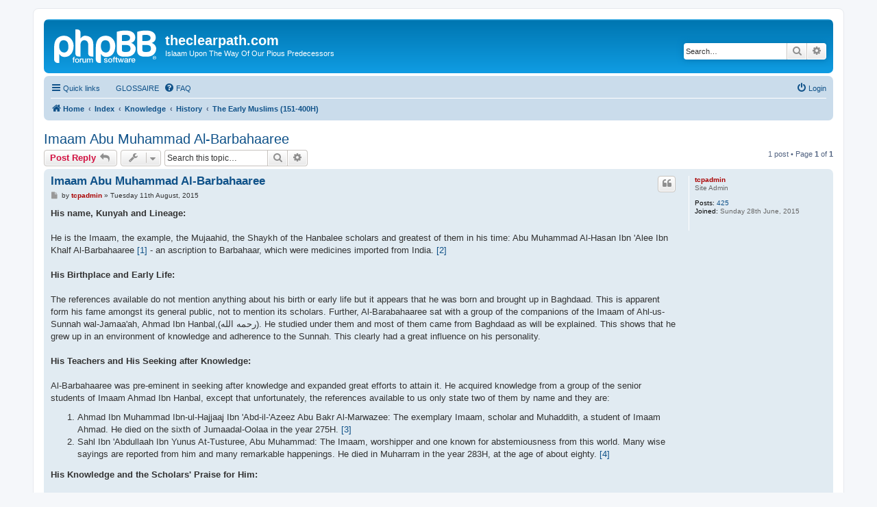

--- FILE ---
content_type: text/html; charset=UTF-8
request_url: https://theclearpath.com/viewtopic.php?f=26&t=119&sid=f12d526ff17026c07ed78da43e661d56
body_size: 39190
content:
<!DOCTYPE html>
<html dir="ltr" lang="en-gb">
<head>
<meta charset="utf-8" />
<meta http-equiv="X-UA-Compatible" content="IE=edge">
<meta name="viewport" content="width=device-width, initial-scale=1" />

<title>Imaam Abu Muhammad Al-Barbahaaree - theclearpath.com</title>

	<link rel="alternate" type="application/atom+xml" title="Feed - theclearpath.com" href="/app.php/feed?sid=f114d20dd62d04aa85f1c749074ef3d9">			<link rel="alternate" type="application/atom+xml" title="Feed - New Topics" href="/app.php/feed/topics?sid=f114d20dd62d04aa85f1c749074ef3d9">		<link rel="alternate" type="application/atom+xml" title="Feed - Forum - The Early Muslims (151-400H)" href="/app.php/feed/forum/26?sid=f114d20dd62d04aa85f1c749074ef3d9">	<link rel="alternate" type="application/atom+xml" title="Feed - Topic - Imaam Abu Muhammad Al-Barbahaaree" href="/app.php/feed/topic/119?sid=f114d20dd62d04aa85f1c749074ef3d9">	
	<link rel="canonical" href="https://theclearpath.com/viewtopic.php?t=119">

<!--
	phpBB style name: prosilver
	Based on style:   prosilver (this is the default phpBB3 style)
	Original author:  Tom Beddard ( http://www.subBlue.com/ )
	Modified by:
-->

<link href="./assets/css/font-awesome.min.css?assets_version=12" rel="stylesheet">
<link href="./styles/prosilver/theme/stylesheet.css?assets_version=12" rel="stylesheet">
<link href="./styles/prosilver/theme/en/stylesheet.css?assets_version=12" rel="stylesheet">




<!--[if lte IE 9]>
	<link href="./styles/prosilver/theme/tweaks.css?assets_version=12" rel="stylesheet">
<![endif]-->


<link href="./ext/lmdi/gloss/styles/prosilver/theme/gloss.css?assets_version=12" rel="stylesheet" media="screen">
<link href="./ext/lmdi/gloss/styles/prosilver/theme/tables.css?assets_version=12" rel="stylesheet" media="screen">



</head>
<body id="phpbb" class="nojs notouch section-viewtopic ltr ">


<div id="wrap" class="wrap">
	<a id="top" class="top-anchor" accesskey="t"></a>
	<div id="page-header">
		<div class="headerbar" role="banner">
					<div class="inner">

			<div id="site-description" class="site-description">
		<a id="logo" class="logo" href="http://www.theclearpath.com" title="Home">
					<span class="site_logo"></span>
				</a>
				<h1>theclearpath.com</h1>
				<p>Islaam Upon The Way Of Our Pious Predecessors</p>
				<p class="skiplink"><a href="#start_here">Skip to content</a></p>
			</div>

									<div id="search-box" class="search-box search-header" role="search">
				<form action="./search.php?sid=f114d20dd62d04aa85f1c749074ef3d9" method="get" id="search">
				<fieldset>
					<input name="keywords" id="keywords" type="search" maxlength="128" title="Search for keywords" class="inputbox search tiny" size="20" value="" placeholder="Search…" />
					<button class="button button-search" type="submit" title="Search">
						<i class="icon fa-search fa-fw" aria-hidden="true"></i><span class="sr-only">Search</span>
					</button>
					<a href="./search.php?sid=f114d20dd62d04aa85f1c749074ef3d9" class="button button-search-end" title="Advanced search">
						<i class="icon fa-cog fa-fw" aria-hidden="true"></i><span class="sr-only">Advanced search</span>
					</a>
					<input type="hidden" name="sid" value="f114d20dd62d04aa85f1c749074ef3d9" />

				</fieldset>
				</form>
			</div>
						
			</div>
					</div>
				<div class="navbar" role="navigation">
	<div class="inner">

	<ul id="nav-main" class="nav-main linklist" role="menubar">

		<li id="quick-links" class="quick-links dropdown-container responsive-menu" data-skip-responsive="true">
			<a href="#" class="dropdown-trigger">
				<i class="icon fa-bars fa-fw" aria-hidden="true"></i><span>Quick links</span>
			</a>
			<div class="dropdown">
				<div class="pointer"><div class="pointer-inner"></div></div>
				<ul class="dropdown-contents" role="menu">
					
											<li class="separator"></li>
																									<li>
								<a href="./search.php?search_id=unanswered&amp;sid=f114d20dd62d04aa85f1c749074ef3d9" role="menuitem">
									<i class="icon fa-file-o fa-fw icon-gray" aria-hidden="true"></i><span>Unanswered topics</span>
								</a>
							</li>
							<li>
								<a href="./search.php?search_id=active_topics&amp;sid=f114d20dd62d04aa85f1c749074ef3d9" role="menuitem">
									<i class="icon fa-file-o fa-fw icon-blue" aria-hidden="true"></i><span>Active topics</span>
								</a>
							</li>
							<li class="separator"></li>
							<li>
								<a href="./search.php?sid=f114d20dd62d04aa85f1c749074ef3d9" role="menuitem">
									<i class="icon fa-search fa-fw" aria-hidden="true"></i><span>Search</span>
								</a>
							</li>
					
										<li class="separator"></li>

									</ul>
			</div>
		</li>

			<li class="small-icon icon-faq no-bulletin">
		<a href="" title="" role="menuitem"><span>GLOSSAIRE</span></a>
	</li>
		<li data-skip-responsive="true">
			<a href="/app.php/help/faq?sid=f114d20dd62d04aa85f1c749074ef3d9" rel="help" title="Frequently Asked Questions" role="menuitem">
				<i class="icon fa-question-circle fa-fw" aria-hidden="true"></i><span>FAQ</span>
			</a>
		</li>
						
			<li class="rightside"  data-skip-responsive="true">
			<a href="./ucp.php?mode=login&amp;redirect=viewtopic.php%3Ff%3D26%26t%3D119&amp;sid=f114d20dd62d04aa85f1c749074ef3d9" title="Login" accesskey="x" role="menuitem">
				<i class="icon fa-power-off fa-fw" aria-hidden="true"></i><span>Login</span>
			</a>
		</li>
						</ul>

	<ul id="nav-breadcrumbs" class="nav-breadcrumbs linklist navlinks" role="menubar">
				
		
		<li class="breadcrumbs" itemscope itemtype="https://schema.org/BreadcrumbList">

							<span class="crumb" itemtype="https://schema.org/ListItem" itemprop="itemListElement" itemscope><a itemprop="item" href="http://www.theclearpath.com" data-navbar-reference="home"><i class="icon fa-home fa-fw" aria-hidden="true"></i><span itemprop="name">Home</span></a><meta itemprop="position" content="1" /></span>
			
							<span class="crumb" itemtype="https://schema.org/ListItem" itemprop="itemListElement" itemscope><a itemprop="item" href="./index.php?sid=f114d20dd62d04aa85f1c749074ef3d9" accesskey="h" data-navbar-reference="index"><span itemprop="name">Index</span></a><meta itemprop="position" content="2" /></span>

											
								<span class="crumb" itemtype="https://schema.org/ListItem" itemprop="itemListElement" itemscope data-forum-id="1"><a itemprop="item" href="./viewforum.php?f=1&amp;sid=f114d20dd62d04aa85f1c749074ef3d9"><span itemprop="name">Knowledge</span></a><meta itemprop="position" content="3" /></span>
															
								<span class="crumb" itemtype="https://schema.org/ListItem" itemprop="itemListElement" itemscope data-forum-id="10"><a itemprop="item" href="./viewforum.php?f=10&amp;sid=f114d20dd62d04aa85f1c749074ef3d9"><span itemprop="name">History</span></a><meta itemprop="position" content="4" /></span>
															
								<span class="crumb" itemtype="https://schema.org/ListItem" itemprop="itemListElement" itemscope data-forum-id="26"><a itemprop="item" href="./viewforum.php?f=26&amp;sid=f114d20dd62d04aa85f1c749074ef3d9"><span itemprop="name">The Early Muslims (151-400H)</span></a><meta itemprop="position" content="5" /></span>
							
					</li>

		
					<li class="rightside responsive-search">
				<a href="./search.php?sid=f114d20dd62d04aa85f1c749074ef3d9" title="View the advanced search options" role="menuitem">
					<i class="icon fa-search fa-fw" aria-hidden="true"></i><span class="sr-only">Search</span>
				</a>
			</li>
			</ul>

	</div>
</div>
	</div>

	
	<a id="start_here" class="anchor"></a>
	<div id="page-body" class="page-body" role="main">
		
		
<h2 class="topic-title"><a href="./viewtopic.php?t=119&amp;sid=f114d20dd62d04aa85f1c749074ef3d9">Imaam Abu Muhammad Al-Barbahaaree</a></h2>
<!-- NOTE: remove the style="display: none" when you want to have the forum description on the topic body -->



<div class="action-bar bar-top">
	
			<a href="./posting.php?mode=reply&amp;t=119&amp;sid=f114d20dd62d04aa85f1c749074ef3d9" class="button" title="Post a reply">
							<span>Post Reply</span> <i class="icon fa-reply fa-fw" aria-hidden="true"></i>
					</a>
	
			<div class="dropdown-container dropdown-button-control topic-tools">
		<span title="Topic tools" class="button button-secondary dropdown-trigger dropdown-select">
			<i class="icon fa-wrench fa-fw" aria-hidden="true"></i>
			<span class="caret"><i class="icon fa-sort-down fa-fw" aria-hidden="true"></i></span>
		</span>
		<div class="dropdown">
			<div class="pointer"><div class="pointer-inner"></div></div>
			<ul class="dropdown-contents">
																												<li>
					<a href="./viewtopic.php?t=119&amp;sid=f114d20dd62d04aa85f1c749074ef3d9&amp;view=print" title="Print view" accesskey="p">
						<i class="icon fa-print fa-fw" aria-hidden="true"></i><span>Print view</span>
					</a>
				</li>
											</ul>
		</div>
	</div>
	
			<div class="search-box" role="search">
			<form method="get" id="topic-search" action="./search.php?sid=f114d20dd62d04aa85f1c749074ef3d9">
			<fieldset>
				<input class="inputbox search tiny"  type="search" name="keywords" id="search_keywords" size="20" placeholder="Search this topic…" />
				<button class="button button-search" type="submit" title="Search">
					<i class="icon fa-search fa-fw" aria-hidden="true"></i><span class="sr-only">Search</span>
				</button>
				<a href="./search.php?sid=f114d20dd62d04aa85f1c749074ef3d9" class="button button-search-end" title="Advanced search">
					<i class="icon fa-cog fa-fw" aria-hidden="true"></i><span class="sr-only">Advanced search</span>
				</a>
				<input type="hidden" name="t" value="119" />
<input type="hidden" name="sf" value="msgonly" />
<input type="hidden" name="sid" value="f114d20dd62d04aa85f1c749074ef3d9" />

			</fieldset>
			</form>
		</div>
	
			<div class="pagination">
			1 post
							&bull; Page <strong>1</strong> of <strong>1</strong>
					</div>
		</div>




			<div id="p274" class="post has-profile bg2">
		<div class="inner">

		<dl class="postprofile" id="profile274">
			<dt class="has-profile-rank no-avatar">
				<div class="avatar-container">
																			</div>
								<a href="./memberlist.php?mode=viewprofile&amp;u=2&amp;sid=f114d20dd62d04aa85f1c749074ef3d9" style="color: #AA0000;" class="username-coloured">tcpadmin</a>							</dt>

						<dd class="profile-rank">Site Admin</dd>			
		<dd class="profile-posts"><strong>Posts:</strong> <a href="./search.php?author_id=2&amp;sr=posts&amp;sid=f114d20dd62d04aa85f1c749074ef3d9">425</a></dd>		<dd class="profile-joined"><strong>Joined:</strong> Sunday 28th June, 2015</dd>		
		
						
						
		</dl>

		<div class="postbody">
						<div id="post_content274">

					<h3 class="first">
						<a href="./viewtopic.php?p=274&amp;sid=f114d20dd62d04aa85f1c749074ef3d9#p274">Imaam Abu Muhammad Al-Barbahaaree</a>
		</h3>

													<ul class="post-buttons">
																																									<li>
							<a href="./posting.php?mode=quote&amp;p=274&amp;sid=f114d20dd62d04aa85f1c749074ef3d9" title="Reply with quote" class="button button-icon-only">
								<i class="icon fa-quote-left fa-fw" aria-hidden="true"></i><span class="sr-only">Quote</span>
							</a>
						</li>
														</ul>
							
						<p class="author">
									<a class="unread" href="./viewtopic.php?p=274&amp;sid=f114d20dd62d04aa85f1c749074ef3d9#p274" title="Post">
						<i class="icon fa-file fa-fw icon-lightgray icon-md" aria-hidden="true"></i><span class="sr-only">Post</span>
					</a>
								<span class="responsive-hide">by <strong><a href="./memberlist.php?mode=viewprofile&amp;u=2&amp;sid=f114d20dd62d04aa85f1c749074ef3d9" style="color: #AA0000;" class="username-coloured">tcpadmin</a></strong> &raquo; </span><time datetime="2015-08-11T10:17:10+00:00">Tuesday 11th August, 2015</time>
			</p>
			
			
			
			
			<div class="content"><strong class="text-strong">His name, Kunyah and Lineage:</strong><br>
<br>
He is the Imaam, the example, the Mujaahid, the Shaykh of the Hanbalee scholars and greatest of them in his time: Abu Muhammad Al-Hasan Ibn 'Alee Ibn Khalf Al-Barbahaaree <a href="#1">[1]</a> - an ascription to Barbahaar, which were medicines imported from India. <a href="#2">[2]</a><br>
<br>
<strong class="text-strong">His Birthplace and Early Life:</strong><br>
<br>
The references available do not mention anything about his birth or early life but it appears that he was born and brought up in Baghdaad.  This is apparent form his fame amongst its general public, not to mention its scholars.  Further, Al-Barabahaaree sat with a group of the companions of the Imaam of Ahl-us-Sunnah wal-Jamaa'ah, Ahmad Ibn Hanbal,(رحمه الله).  He studied under them and most of them came from Baghdaad as will be explained.  This shows that he grew up in an environment of knowledge and adherence to the Sunnah.  This clearly had a great influence on his personality.<br>
<br>
<strong class="text-strong">His Teachers and His Seeking after Knowledge:</strong><br>
<br>
Al-Barbahaaree was pre-eminent in seeking after knowledge and expanded great efforts to attain it.  He acquired knowledge from a group of the senior students of Imaam Ahmad Ibn Hanbal, except that unfortunately, the references available to us only state two of them by name and they are:<br>

<ol style="list-style-type:decimal">
<li>Ahmad Ibn Muhammad Ibn-ul-Hajjaaj Ibn 'Abd-il-'Azeez Abu Bakr Al-Marwazee: The exemplary Imaam, scholar and Muhaddith, a student of Imaam Ahmad.  He died on the sixth of Jumaadal-Oolaa in the year 275H. <a href="#3">[3]</a></li>


<li>Sahl Ibn 'Abdullaah Ibn Yunus At-Tusturee, Abu Muhammad: The Imaam, worshipper and one known for abstemiousness from this world. Many wise sayings are reported from him and many remarkable happenings. He died in Muharram in the year 283H, at the age of about eighty. <a href="#4">[4]</a></li></ol>

<strong class="text-strong">His Knowledge and the Scholars' Praise for Him:</strong><br>
<br>
Imaam Al-Barbahaaree, (رحمه الله), was a formidable and imposing Imaam who spoke out with the truth and called to the Sunnah and to the following of narrations.  He also had renown and the respect of the ruler.  In his gatherings, various circles for the study of hadeeth, the narrations and Fiqh were held.  These were attended by many of the scholars of hadeeth and fiqh. <a href="#5">[5]</a><br>
<br>
The scholar, Abu 'Abdullaah said:<br>

<blockquote class="uncited"><div>"If you see a person of Baghdaad loving Abul-Hasan Ibn Bashshaar and Abu Muhammad Al-Barbahaaree, then know that he is a person of the Sunnah." <a href="#6">[6]</a></div></blockquote>

His high status is known by what his student, Ibn Battah,(رحمه الله), said:<br>

<blockquote class="uncited"><div>"I heard him - meaning Al-Barbahaaree - saying when the people were prevented from Hajj: O People!  If anyone needs assistance to the level of a hundred thousand Deenaars and a hundred thousand Deenaars and a hundred thousand Deenaars - five times - then I will assist him."  Ibn Battah said: "If he wanted it the people would have given it to him."</div></blockquote>

As regards the scholars' praise for him, then a great deal has been reported:<br>
<br>
Ibn Abee Ya'laa said:<br>

<blockquote class="uncited"><div>"Shaykh of the Community in his time and the foremost of them in censuring the people of innovation and in opposing them with his hand and tongue. And he had renown with the ruler and prominence amongst those of knowledge. And he was one of the wise scholars, great and precise memorizers of the texts and one of the reliable believers"</div></blockquote>

Adh-Dhahabee said in <em class="text-italics">Al-'Ibar</em>:<br>

<blockquote class="uncited"><div>"...the exemplary scholar, Shaykh of the Hanbalees in 'Iraaq in speech, action and sticking to what is lawful.  He had great renown and total respect."</div></blockquote>

Ibn Al-Jawzee said:<br>

<blockquote class="uncited"><div>"...He gathered knowledge and abstention form this world (zuhd) and was strong against the people of innovation."</div></blockquote>

Ibn Katheer said:<br>

<blockquote class="uncited"><div>"The abstemious, man of knowledge, the Hanbalee scholar, the admonisher - and he was strict against the people of innovation and sin.  He had great standing and was respected by the elite and by the common people."</div></blockquote>

<strong class="text-strong">His Piety and Abstemiousness:</strong><br>
<br>
Imaam Al-Barbahaaree was known for both of these qualities. This can be seen by what Abul-Hasan Ibn Bashshaar mentioned: <br>

<blockquote class="uncited"><div>"Al-Barbahaaree shunned seventy-thousand Deenaars, which he inherited from his father."</div></blockquote>

Ibn Abee Ya'laa said:<br>

<blockquote class="uncited"><div>"Al-Barbahaaree strove greatly and stood form for the Religion many times."</div></blockquote>

<strong class="text-strong">His Position with Regard to the People of Innovation:</strong><br>
<br>
Imaam Al-Barbahaaree, (رحمه الله), was very stern against the people of innovations and deviant sects, opposing them with his tongue and his hand, all the while following the way of Ahl-us-Sunnah wal-Jamaa'ah with regards tot he treatment of the people of innovation and deviation.  His desire was that this Religion remain pure and be kept free from all that the people of innovation and deviance sought to attach to it, whether the beliefs of the Jahmiyyah, the Mu'tazilah, the 'Ash'arees, the Soofees or the Shee'ah and Raafidees.<br>
<br>
He makes clear the methods employed by the people of deviant sects to give sanction to their innovations, and he warns us against falling into their ways and methods.  He lays out for us the broad and clear outlines describing the people of deviant sects and innovations.  It is as if you are looking straight at them.<br>
<br>
In summery, his position with regard to the people of deviant sects and innovations was clearly one of opposition and sternness due to his concern and love for the Sunnah and due to the efforts of every deviant innovator to attack it.  His position is rightfully seen as a fine example of the positions of the Imaams of Ahl-us-Sunnah with regard to the people of innovation, deviation and misguidance.<br>
<br>
<strong class="text-strong">His Students:</strong><br>
<br>
A large number of students learned from this Imaam and benefited from him, since he was an example in both word and deed. And from these students are:<br>

<ol style="list-style-type:decimal">
<li>The exemplary Imaam and Scholar, Abu 'Abdillaah Ibn 'Ubaydullaah Ibn Muhammad Al-'Ukbaree, well known as Ibn Battah, who died in Muharram of the year 387H. <a href="#7">[7]</a></li>


<li>The exemplary Imaam, well known for his wise sayings, Muhammad Ibn Ahmad Ibn Isma'eel Al-Baghdaadee, Abul-Husayn Ibn Sam'oon, the admonisher, famous for his deeds and condition.  He died in the middle of Dhul-Qa'adah in the year 387H. <a href="#8">[8]</a></li>


<li>Ahmad Ibn Kaamil Ibn Khalf Ibn Shajarah, Abu Bakr, the narrator of this book from its author.</li>


<li>Muhammad Ibn Muhammad Ibn 'Uthmaan, Abu Bakr, about whom Al-Khateeb Al-Baghdaadee (رحمه الله) said: "It reaches me that he used to lead the life of an ascetic and was upon good except that he reported some things that were weak and without basis." <a href="#9">[9]</a></li></ol>

<strong class="text-strong">A Glimpse of His Words and Poetry:</strong><br>
<br>
Abu 'Abdillaah Ibn Battah (رحمه الله) said:<br>

<blockquote class="uncited"><div>"I heard Abu Muhammad Al-Barbahaaree say: 'Sitting in order to advise sincerely is to open the door of benefit and sitting in order to debate is to close the doors of benefit.'"  And he said: "The people are in constant delusion."</div></blockquote>

From his poetry is:<br>

<blockquote class="uncited"><div><div align="center">"Whoever satisfies himself with what suffices him -<br>
Begins rich and continues in following the correct way:<br>
How fine an attribute Allaah has made being satisfied with what suffices -<br>
How many a humble person it has raised high<br>
The soul of the youth feels constricted if it he is poor<br>
But if he is patiently depended upon his Lord he would indeed be given ease and sufficiency."</div></div></blockquote>

<strong class="text-strong">His Trial and Death:</strong><br>
<br>
Imaam Al-Barbahaaree, (رحمه الله), had renown and a position of great respect with the common people and the elite and also had status in the eyes of the ruler.  However, his enemies from the people of the deviant sects and innovations did not cease in their efforts to incite the ruler against him and to cause anger in his heart against him.  This was the point that in the year 321H, the Khaleefah Al-Qaahir ordered his minister Ibn Muqlah to arrest Al-Barbahaaree and his students.  Al-Barbahaaree hid, however a group of his major students were captured and taken to Basrah.  Allaah, the most High, punished Ibn Muqlah for this action by causing Al-Qaahir Billaah to become angry with him, so Ibn Muqlah fled and was removed from his post and his house burned.  Then Al-Qaahir Billaah was himself imprisoned on the sixth of Jumaadal-Aakhirah, 322H.  He was stripped of his position and blinded in both eyes.  Then Allaah, the Most High, granted that Al-Barbahaaree return to his place of honor.<br>
<br>
When Abu 'Abdillaah Ibn 'Arafah, well known as Niftawaih died, his funeral was attended by many prominent people and scholars and the congregation was lead by Al-Barbahaaree and that occurred in Safar of the year 323H.  it was in this year also that Al-Barbahaaree's standing grew and his words carried greater weight and his students became apparent and spread amongst the people, censuring the innovators.  It reached the point that once when Al-Barbahaaree was on the western side of the city and sneezed, his students replied to him and (were so many that) the Khaleefah heard the noise they made in his apartment, so he asked about what had happened.  So when he was informed he became afraid.<br>
<br>
The innovators still did not cease trying to cause the heart of the Khaleefah Ar-Raadee to turn against Al-Barbahaaree to the point that Ar-Raadee gave the order to Badr Al-Harasee, his chief of police, that he should ride out in public in Baghdaad with the proclamation that no two students of Al-Barbahaaree were allowed to meet together.  Again he hid himself having previously settled in the west of the city he now secretly moved to the east.  He died in this state in the year 329H.<br>
<br>
Ibn Abee Ya'laa said: Muhammad Ibn Al-Hasan Al-Muqri narrated to me, saying: My grandfather and also my grandmother related to me that:<br>

<blockquote class="uncited"><div>"Abu Muhammad Al-Barbahaaree was hidden by the sister of Toozoon in the eastern side of the town in the alleyway of the public bathhouse...he was there for about a month then his blood ceased flowing.  When Al-Barbahaaree died, still in hiding, the sister of Toozoon said to her servant: 'Find someone to wash him.' So someone came to wash him and the door was kept locked so that no one would know. He alone stood to pray for him, but when the woman who owned the house looked, she found that it was full of men wearing white and green clothing. After he had ended the Funeral Prayer, she did not see anyone at all, so she called to her servant and said: 'You have destroyed me along with my brother!' So he said: 'Did you not see what I saw?' 'Yes', she replied. He said: 'Here are the keys to the door and it is still locked.' So she said: 'Bury him in my house and when I die bury me near him...'"</div></blockquote>

May Allaah have mercy on Imaam Al-Barbahaaree and grant him a great reward. He was an Imaam in truth, an example, knowing Allaah, and a follower of the Sunnah, and an unsheathed sword against the people of innovation and deviation.<br>
<br>
<strong class="text-strong">Footnotes</strong><br>
<br>
<a name="1"><b>[1]</b></a> Sources for his biography include <em class="text-italics">Tabaqaatul-Hanaabilah</em> (2/18-45) of Ibn Abee Ya'laa, <em class="text-italics">Al-Muntazam</em> (14/14-15) of Ibn ul-Jawzee, <em class="text-italics">Al-Kaamil fit-Taareekh</em> (8/378) of Ibn ul-Atheer, <em class="text-italics">Al-'Ibar Fee Khabar man ghabar</em> (2/33) of adh-Dhahabee, <em class="text-italics">Siyar A'laamin-Nubalaa'</em> (15/90-93) of adh-Dhahabee, <em class="text-italics">Taareekh ul-Islaam</em> (pp. 258-260) of adh-Dhahabee, <em class="text-italics">Al-Bidaayah wan-Nihaayah</em> (11/213-214) of Ibn Katheer, <em class="text-italics">Al-Waafee bil Wafayaat</em> (12/146-147) of as-Safadee, <em class="text-italics">Al-Manhaj ul Ahmad</em> (2/26-39) of al-'Aleemee, <em class="text-italics">Al-Maqsad ul-Arshad</em> (1/228-230) of Ibn Muflih and <em class="text-italics">Manaaqib ul-Imaam Ahmad</em> (pp. 512-513) of Ibn ul-Jawzee.<br>
<br>
<a name="2"><b>[2]</b></a> Refer to <em class="text-italics">al-Ansaab</em> of as-Sam'aanee (1/307) and <em class="text-italics">al-Jubaab</em> of Ibn ul-Atheer (1/333).<br>
<br>
<a name="3"><b>[3]</b></a> His biography can be found in <em class="text-italics">Taarekh Baghdaad</em> (4/423), <em class="text-italics">Tabaqaat ul-Fuqhahaa'</em> of ash-Sheeraazee (p. 170), <em class="text-italics">Tabaqaat ul-Hanaabilah</em> (1/56) and <em class="text-italics">Siyar A'laamin-Nubalaa'</em> (13/173).<br>
<br>
<a name="4"><b>[4]</b></a> His biography can be found in <em class="text-italics">al-'Ibr</em> (1/407) and <em class="text-italics">as-Siyar</em> (13/330).<br>
<br>
<a name="5"><b>[5]</b></a> <em class="text-italics">Tabaqaat ul-Hanaabilah</em> (2/44).<br>
<br>
<a name="6"><b>[6]</b></a> <em class="text-italics">Tabaqaat ul-Hanaabilah</em> (2/58).<br>
<br>
<a name="7"><b>[7]</b></a> His biography can be found in <em class="text-italics">al-'Ibr</em> (2/171) and <em class="text-italics">as-Siyar</em> (16/529).<br>
<br>
<a name="8"><b>[8]</b></a> His biography can be found in <em class="text-italics">al-'Ibr</em> (2/172) and <em class="text-italics">as-Siyar</em> (16/505).<br>
<br>
<a name="9"><b>[9]</b></a> His biography can be found in <em class="text-italics">Taarekh Baghdaad</em> (3/225) and <em class="text-italics">al-Meezaan</em> (4/28).</div>

			
			
									
						
										
						</div>

		</div>

				<div class="back2top">
						<a href="#top" class="top" title="Top">
				<i class="icon fa-chevron-circle-up fa-fw icon-gray" aria-hidden="true"></i>
				<span class="sr-only">Top</span>
			</a>
					</div>
		
		</div>
	</div>

	

	<div class="action-bar bar-bottom">
	
			<a href="./posting.php?mode=reply&amp;t=119&amp;sid=f114d20dd62d04aa85f1c749074ef3d9" class="button" title="Post a reply">
							<span>Post Reply</span> <i class="icon fa-reply fa-fw" aria-hidden="true"></i>
					</a>
		
		<div class="dropdown-container dropdown-button-control topic-tools">
		<span title="Topic tools" class="button button-secondary dropdown-trigger dropdown-select">
			<i class="icon fa-wrench fa-fw" aria-hidden="true"></i>
			<span class="caret"><i class="icon fa-sort-down fa-fw" aria-hidden="true"></i></span>
		</span>
		<div class="dropdown">
			<div class="pointer"><div class="pointer-inner"></div></div>
			<ul class="dropdown-contents">
																												<li>
					<a href="./viewtopic.php?t=119&amp;sid=f114d20dd62d04aa85f1c749074ef3d9&amp;view=print" title="Print view" accesskey="p">
						<i class="icon fa-print fa-fw" aria-hidden="true"></i><span>Print view</span>
					</a>
				</li>
											</ul>
		</div>
	</div>

	
	
	
			<div class="pagination">
			1 post
							&bull; Page <strong>1</strong> of <strong>1</strong>
					</div>
	</div>


<div class="action-bar actions-jump">
		<p class="jumpbox-return">
		<a href="./viewforum.php?f=26&amp;sid=f114d20dd62d04aa85f1c749074ef3d9" class="left-box arrow-left" accesskey="r">
			<i class="icon fa-angle-left fa-fw icon-black" aria-hidden="true"></i><span>Return to “The Early Muslims (151-400H)”</span>
		</a>
	</p>
	
		<div class="jumpbox dropdown-container dropdown-container-right dropdown-up dropdown-left dropdown-button-control" id="jumpbox">
			<span title="Jump to" class="button button-secondary dropdown-trigger dropdown-select">
				<span>Jump to</span>
				<span class="caret"><i class="icon fa-sort-down fa-fw" aria-hidden="true"></i></span>
			</span>
		<div class="dropdown">
			<div class="pointer"><div class="pointer-inner"></div></div>
			<ul class="dropdown-contents">
																				<li><a href="./viewforum.php?f=1&amp;sid=f114d20dd62d04aa85f1c749074ef3d9" class="jumpbox-cat-link"> <span> Knowledge</span></a></li>
																<li><a href="./viewforum.php?f=2&amp;sid=f114d20dd62d04aa85f1c749074ef3d9" class="jumpbox-sub-link"><span class="spacer"></span> <span>&#8627; &nbsp; Beliefs</span></a></li>
																<li><a href="./viewforum.php?f=3&amp;sid=f114d20dd62d04aa85f1c749074ef3d9" class="jumpbox-sub-link"><span class="spacer"></span> <span>&#8627; &nbsp; Worship</span></a></li>
																<li><a href="./viewforum.php?f=34&amp;sid=f114d20dd62d04aa85f1c749074ef3d9" class="jumpbox-sub-link"><span class="spacer"></span><span class="spacer"></span> <span>&#8627; &nbsp; Fasting</span></a></li>
																<li><a href="./viewforum.php?f=4&amp;sid=f114d20dd62d04aa85f1c749074ef3d9" class="jumpbox-sub-link"><span class="spacer"></span> <span>&#8627; &nbsp; Dealings</span></a></li>
																<li><a href="./viewforum.php?f=5&amp;sid=f114d20dd62d04aa85f1c749074ef3d9" class="jumpbox-sub-link"><span class="spacer"></span> <span>&#8627; &nbsp; Etiquettes</span></a></li>
																<li><a href="./viewforum.php?f=6&amp;sid=f114d20dd62d04aa85f1c749074ef3d9" class="jumpbox-sub-link"><span class="spacer"></span> <span>&#8627; &nbsp; Qur'aan</span></a></li>
																<li><a href="./viewforum.php?f=21&amp;sid=f114d20dd62d04aa85f1c749074ef3d9" class="jumpbox-sub-link"><span class="spacer"></span><span class="spacer"></span> <span>&#8627; &nbsp; The Noble Qur'aan</span></a></li>
																<li><a href="./viewforum.php?f=7&amp;sid=f114d20dd62d04aa85f1c749074ef3d9" class="jumpbox-sub-link"><span class="spacer"></span> <span>&#8627; &nbsp; Narrations</span></a></li>
																<li><a href="./viewforum.php?f=8&amp;sid=f114d20dd62d04aa85f1c749074ef3d9" class="jumpbox-sub-link"><span class="spacer"></span> <span>&#8627; &nbsp; The Call</span></a></li>
																<li><a href="./viewforum.php?f=9&amp;sid=f114d20dd62d04aa85f1c749074ef3d9" class="jumpbox-sub-link"><span class="spacer"></span> <span>&#8627; &nbsp; Refutations</span></a></li>
																<li><a href="./viewforum.php?f=32&amp;sid=f114d20dd62d04aa85f1c749074ef3d9" class="jumpbox-sub-link"><span class="spacer"></span><span class="spacer"></span> <span>&#8627; &nbsp; Terrorism</span></a></li>
																<li><a href="./viewforum.php?f=10&amp;sid=f114d20dd62d04aa85f1c749074ef3d9" class="jumpbox-sub-link"><span class="spacer"></span> <span>&#8627; &nbsp; History</span></a></li>
																<li><a href="./viewforum.php?f=22&amp;sid=f114d20dd62d04aa85f1c749074ef3d9" class="jumpbox-sub-link"><span class="spacer"></span><span class="spacer"></span> <span>&#8627; &nbsp; The Prophetic Biography</span></a></li>
																<li><a href="./viewforum.php?f=23&amp;sid=f114d20dd62d04aa85f1c749074ef3d9" class="jumpbox-sub-link"><span class="spacer"></span><span class="spacer"></span> <span>&#8627; &nbsp; The Prophets of Allaah</span></a></li>
																<li><a href="./viewforum.php?f=24&amp;sid=f114d20dd62d04aa85f1c749074ef3d9" class="jumpbox-sub-link"><span class="spacer"></span><span class="spacer"></span> <span>&#8627; &nbsp; The Companions</span></a></li>
																<li><a href="./viewforum.php?f=25&amp;sid=f114d20dd62d04aa85f1c749074ef3d9" class="jumpbox-sub-link"><span class="spacer"></span><span class="spacer"></span> <span>&#8627; &nbsp; The Taabi’een and Subsequent Generations</span></a></li>
																<li><a href="./viewforum.php?f=26&amp;sid=f114d20dd62d04aa85f1c749074ef3d9" class="jumpbox-sub-link"><span class="spacer"></span><span class="spacer"></span> <span>&#8627; &nbsp; The Early Muslims (151-400H)</span></a></li>
																<li><a href="./viewforum.php?f=27&amp;sid=f114d20dd62d04aa85f1c749074ef3d9" class="jumpbox-sub-link"><span class="spacer"></span><span class="spacer"></span> <span>&#8627; &nbsp; The Later Muslims (401-600H)</span></a></li>
																<li><a href="./viewforum.php?f=28&amp;sid=f114d20dd62d04aa85f1c749074ef3d9" class="jumpbox-sub-link"><span class="spacer"></span><span class="spacer"></span> <span>&#8627; &nbsp; The Later Muslims (601-800H)</span></a></li>
																<li><a href="./viewforum.php?f=29&amp;sid=f114d20dd62d04aa85f1c749074ef3d9" class="jumpbox-sub-link"><span class="spacer"></span><span class="spacer"></span> <span>&#8627; &nbsp; The Later Muslims (801-1200H)</span></a></li>
																<li><a href="./viewforum.php?f=30&amp;sid=f114d20dd62d04aa85f1c749074ef3d9" class="jumpbox-sub-link"><span class="spacer"></span><span class="spacer"></span> <span>&#8627; &nbsp; The Later Muslims (1201-1400H)</span></a></li>
																<li><a href="./viewforum.php?f=31&amp;sid=f114d20dd62d04aa85f1c749074ef3d9" class="jumpbox-sub-link"><span class="spacer"></span><span class="spacer"></span> <span>&#8627; &nbsp; The Later Muslims (1401H-)</span></a></li>
																<li><a href="./viewforum.php?f=11&amp;sid=f114d20dd62d04aa85f1c749074ef3d9" class="jumpbox-cat-link"> <span> Q &amp; A</span></a></li>
																<li><a href="./viewforum.php?f=12&amp;sid=f114d20dd62d04aa85f1c749074ef3d9" class="jumpbox-sub-link"><span class="spacer"></span> <span>&#8627; &nbsp; Beliefs</span></a></li>
																<li><a href="./viewforum.php?f=13&amp;sid=f114d20dd62d04aa85f1c749074ef3d9" class="jumpbox-sub-link"><span class="spacer"></span> <span>&#8627; &nbsp; Worship</span></a></li>
																<li><a href="./viewforum.php?f=14&amp;sid=f114d20dd62d04aa85f1c749074ef3d9" class="jumpbox-sub-link"><span class="spacer"></span> <span>&#8627; &nbsp; Dealings</span></a></li>
																<li><a href="./viewforum.php?f=15&amp;sid=f114d20dd62d04aa85f1c749074ef3d9" class="jumpbox-sub-link"><span class="spacer"></span> <span>&#8627; &nbsp; Etiquettes</span></a></li>
																<li><a href="./viewforum.php?f=16&amp;sid=f114d20dd62d04aa85f1c749074ef3d9" class="jumpbox-sub-link"><span class="spacer"></span> <span>&#8627; &nbsp; Qur'aan</span></a></li>
																<li><a href="./viewforum.php?f=17&amp;sid=f114d20dd62d04aa85f1c749074ef3d9" class="jumpbox-sub-link"><span class="spacer"></span> <span>&#8627; &nbsp; Narrations</span></a></li>
																<li><a href="./viewforum.php?f=18&amp;sid=f114d20dd62d04aa85f1c749074ef3d9" class="jumpbox-sub-link"><span class="spacer"></span> <span>&#8627; &nbsp; The Call</span></a></li>
																<li><a href="./viewforum.php?f=19&amp;sid=f114d20dd62d04aa85f1c749074ef3d9" class="jumpbox-sub-link"><span class="spacer"></span> <span>&#8627; &nbsp; Refutations</span></a></li>
																<li><a href="./viewforum.php?f=33&amp;sid=f114d20dd62d04aa85f1c749074ef3d9" class="jumpbox-sub-link"><span class="spacer"></span><span class="spacer"></span> <span>&#8627; &nbsp; Terrorism</span></a></li>
																<li><a href="./viewforum.php?f=20&amp;sid=f114d20dd62d04aa85f1c749074ef3d9" class="jumpbox-sub-link"><span class="spacer"></span> <span>&#8627; &nbsp; History</span></a></li>
											</ul>
		</div>
	</div>

	</div>




			</div>


<div id="page-footer" class="page-footer" role="contentinfo">
	<div class="navbar" role="navigation">
	<div class="inner">

	<ul id="nav-footer" class="nav-footer linklist" role="menubar">
		<li class="breadcrumbs">
							<span class="crumb"><a href="http://www.theclearpath.com" data-navbar-reference="home"><i class="icon fa-home fa-fw" aria-hidden="true"></i><span>Home</span></a></span>									<span class="crumb"><a href="./index.php?sid=f114d20dd62d04aa85f1c749074ef3d9" data-navbar-reference="index"><span>Index</span></a></span>					</li>
		
				<li class="rightside">All times are <span title="UTC">UTC</span></li>
							<li class="rightside">
				<a href="/app.php/user/delete_cookies?sid=f114d20dd62d04aa85f1c749074ef3d9" data-ajax="true" data-refresh="true" role="menuitem">
					<i class="icon fa-trash fa-fw" aria-hidden="true"></i><span>Delete cookies</span>
				</a>
			</li>
																<li class="rightside" data-last-responsive="true">
				<a href="./memberlist.php?mode=contactadmin&amp;sid=f114d20dd62d04aa85f1c749074ef3d9" role="menuitem">
					<i class="icon fa-envelope fa-fw" aria-hidden="true"></i><span>Contact us</span>
				</a>
			</li>
			</ul>

	</div>
</div>

	<div class="copyright">
				<p class="footer-row">
			<span class="footer-copyright">Powered by <a href="https://www.phpbb.com/">phpBB</a>&reg; Forum Software &copy; phpBB Limited</span>
		</p>
						<p class="footer-row" role="menu">
			<a class="footer-link" href="./ucp.php?mode=privacy&amp;sid=f114d20dd62d04aa85f1c749074ef3d9" title="Privacy" role="menuitem">
				<span class="footer-link-text">Privacy</span>
			</a>
			|
			<a class="footer-link" href="./ucp.php?mode=terms&amp;sid=f114d20dd62d04aa85f1c749074ef3d9" title="Terms" role="menuitem">
				<span class="footer-link-text">Terms</span>
			</a>
		</p>
					</div>

	<div id="darkenwrapper" class="darkenwrapper" data-ajax-error-title="AJAX error" data-ajax-error-text="Something went wrong when processing your request." data-ajax-error-text-abort="User aborted request." data-ajax-error-text-timeout="Your request timed out; please try again." data-ajax-error-text-parsererror="Something went wrong with the request and the server returned an invalid reply.">
		<div id="darken" class="darken">&nbsp;</div>
	</div>

	<div id="phpbb_alert" class="phpbb_alert" data-l-err="Error" data-l-timeout-processing-req="Request timed out.">
		<a href="#" class="alert_close">
			<i class="icon fa-times-circle fa-fw" aria-hidden="true"></i>
		</a>
		<h3 class="alert_title">&nbsp;</h3><p class="alert_text"></p>
	</div>
	<div id="phpbb_confirm" class="phpbb_alert">
		<a href="#" class="alert_close">
			<i class="icon fa-times-circle fa-fw" aria-hidden="true"></i>
		</a>
		<div class="alert_text"></div>
	</div>
</div>

</div>

<div>
	<a id="bottom" class="anchor" accesskey="z"></a>
	<img class="sr-only" aria-hidden="true" src="&#x2F;app.php&#x2F;cron&#x2F;cron.task.core.tidy_warnings&#x3F;sid&#x3D;f114d20dd62d04aa85f1c749074ef3d9" width="1" height="1" alt="">
</div>

<script src="./assets/javascript/jquery-3.7.1.min.js?assets_version=12"></script>
<script src="./assets/javascript/core.js?assets_version=12"></script>


	
<script src="./styles/prosilver/template/forum_fn.js?assets_version=12"></script>
<script src="./styles/prosilver/template/ajax.js?assets_version=12"></script>
<script src="./ext/lmdi/gloss/styles/prosilver/theme/jquery.lexicon.js?assets_version=12"></script>



</body>
</html>


--- FILE ---
content_type: text/css
request_url: https://theclearpath.com/ext/lmdi/gloss/styles/prosilver/theme/tables.css?assets_version=12
body_size: 1827
content:
/* table.css */
/* Feuille de style pour les tables du glossaire */
/* Stylesheet for the glossary tables */
/* Prosilver */
/* (c) Pierre Duhem 2015-2016 */

table.deg {
	border-collapse:collapse;
	border:1px solid #4e6fa6;
	width:90%;
	padding:3px;
	margin-left:auto;
	margin-right:auto;
	}
tr.deg, th.deg, td.deg {
	border:1px solid #4e6fa6;
	padding:3px 5px;
	color:#4e6fa6;
	}

/*	Série des titres */   
th.deg0 {
	border:1px solid #4e6fa6;
	text-align:left;
	padding:3px 5px;
	color:#4e6fa6;
	font-weight: bold;
	font-size: 120%;
	}
/*  Alignement centré */
th.deg1 {
	border:1px solid #4e6fa6;
	text-align:center;
	padding:3px 5px;
	color:#4e6fa6;
	font-weight: bold;
	font-size: 120%;
	}
/*  Alignement à droite */
th.deg2 {
	border:1px solid #4e6fa6;
	text-align:right;
	padding:3px 5px;
	width: 40px;
	color:#4e6fa6;
	font-weight: bold;
	font-size: 120%;
	}
	
/*	Série des cases de données */   
/*  Alignement à gauche */
td.deg0 {
	border:1px solid #4e6fa6;
	text-align:left;
	padding:3px 5px;
	color:#4e6fa6;
	font-size: 120%;
	}
/*  Alignement centré */
td.deg1 {
	border:1px solid #4e6fa6;
	text-align:center;
	padding:3px 5px;
	color:#4e6fa6;
	font-size: 120%;
	}
/*  Alignement à droite */
td.deg2 {
	border:1px solid #4e6fa6;
	text-align:right;
	padding:3px 5px;
	width: 40px;
	color:#4e6fa6;
	font-size: 120%;
	}
.glossi {
	padding: 5px 0 5px 0;
	background-color: #017AB6;
	color: white;
	font-size: 140%;
	font-weight: bold;
	}
.haut {
	padding: 0;
	background-color: #017AB6;
	text-align: center;
	vertical-align: bottom;
	}
.glossa {
	padding: 25px 0 5px 0;
	color: #4e6fa6;
	font-size: 300%;
	font-weight: bold;
	}
.cap  {
	padding: 5px 5px 5px 5x;
	color: #4e6fa6;
	font-size: 200%;
	font-weight: bold;
	}
a.ilinks:link, a.ilinks:visited, a.ilinks:hover, a.ilinks:active {
	color: #f86666;
	}

